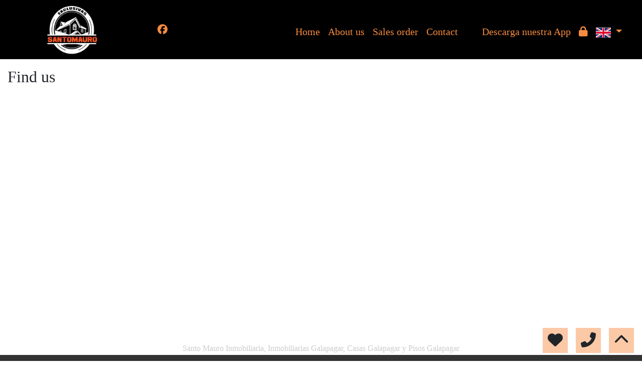

--- FILE ---
content_type: text/css; charset: UTF-8;charset=UTF-8
request_url: https://www.exclusivas-santomauro.com/web_recursos/css/style.php
body_size: 9087
content:
@import url('https://fonts.googleapis.com/css2?family=Modak&display=swap');
:root{

--color_primary: #333333;
--color_secondary: #f78c40;
--color_primary_opaque: #33333377;
--color_secondary_opaque: #f78c4077;
--color_success: #33FF33;
--color_danger: #FF3333;
--color_warning: #FF3399;
--color_info: #CCCCCC;
--color_light: #F8F9FA;
--color_dark: #212529;
--color_white: #FFFFFF;
--color_light_opaque: #F8F9FA99;
--color_dark_opaque: #21252999;
--color_white_opaque: #FFFFFF99;
--tipography: Verdana;

}

body{
font-family: var(--tipography);
font-size: 100%}

body *{
font-family: var(--tipography);
}

.cs-primary{
color: var(--color_light);
background-color: var(--color_primary);
}

.cs-secondary{
color: var(--color_dark);
background-color: var(--color_secondary);
}

.cs-primary-opaque{
color: var(--color_light);
background-color: var(--color_primary_opaque);
}

.cs-secondary-opaque{
color: var(--color_dark);
background-color: var(--color_secondary_opaque);
}

.color-primary{ color: var(--color_primary)!important; }
.color-secondary{ color: var(--color_secondary)!important; }
.color-success{ color: var(--color_success)!important; }
.color-danger{ color: var(--color_danger)!important; }
.color-warning{ color: var(--color_warning)!important; }
.color-info{ color: var(--color_info)!important; }
.color-light{ color: var(--color_light)!important; }
.color-dark{ color: var(--color_dark)!important; }
.color-white{ color: var(--color_white)!important; }

.bg-primary{ background-color: var(--color_primary)!important; }
.bg-secondary{ background-color: var(--color_secondary)!important; }
.bg-success{ background-color: var(--color_success)!important; }
.bg-danger{ background-color: var(--color_danger)!important; }
.bg-warning{ background-color: var(--color_warning)!important; }
.bg-info{ background-color: var(--color_info)!important; }
.bg-light{ background-color: var(--color_light)!important; }
.bg-dark{ background-color: var(--color_dark)!important; }
.bg-white{ background-color: var(--color_white)!important; }

.bg-light-opaque{ background-color: var(--color_light_opaque)!important; }
.bg-dark-opaque{ background-color: var(--color_dark_opaque)!important; }
.bg-white-opaque{ background-color: var(--color_white_opaque)!important; }

.button, .link{
cursor: pointer;
transition-duration: .5s;
}

.button.cs-secondary:hover, .button.cs-secondary:focus{
background:var(--color_primary)!important;
color:var(--color_light)!important;
}
.button.cs-primary:hover, .button.cs-primary:focus{
background:var(--color_secondary)!important;
color:var(--color_dark)!important;
}
.button.cs-secondary-opaque:hover, .button.cs-secondary-opaque:focus, .button.bg-light:hover, .button.bg-light:focus{
background:var(--color_secondary)!important;
}
.button.cs-primary-opaque:hover, .button.cs-primary-opaque:focus, .button.bg-dark:hover, .button.bg-dark:focus{
background:var(--color_primary)!important;
}
.button.bg-dark-opaque:hover, .button.bg-dark-opaque:focus{
background:var(--color_dark)!important;
}
.button.bg-light-opaque:hover, .button.bg-light-opaque:focus{
background:var(--color_light)!important;
}

.link.color-dark:hover, .link.color-dark:focus{
color:var(--color_primary)!important;
}
.link.color-light:hover, .link.color-light:focus{
color:var(--color_secondary)!important;
}

.a, .a:hover, .a:focus{
font-style: italic;
font-weight: bold;
text-decoration: none;
}

.menu-fondo{
background : #000000;
}

.menu-fondo-index{
background : #000000;
}

.menu-texto{
color : #f78c40!important;
}
.menu-texto-index{
color : #f78c40!important;
}

.menu-texto.link:hover, .menu-texto.link:focus, .menu-efecto{
color: #fff!important;
}

.menu-texto-index.link:hover, .menu-texto-index.link:focus, .menu-efecto-index{
color: #fff!important;
}


::-webkit-input-placeholder{
color: var(--color_info);
}
::placeholder{
color: var(--color_info);
opacity: .7;
}
:-ms-input-placeholder{
color: var(--color_info);
}
::-ms-input-placeholder{
color: var(--color_info);
}

html{
position: relative;
min-height: 100%;
}

.viewport{
position:relative;
width:100%;
}
.container-fluid{
max-width:1900px;
}

.select_group, .texto-resaltado{
font-weight: bold;
//font-style: italic;
}

.input-base{
display: block;
width: 100%;
//font-size: 0.875rem;
line-height: 1.5;
color: #333!important;
background-color:#EEE!important;
background-image: none;
border: 0;
border-radius:0;
}

.input-error{
background: var(--color_danger);
color: var(--color_light);
font-size: .7em;
font-weight: bold;
}

.button{
width: 100%;
font-size: 1rem;
font-weight: 400;
//text-transform: capitalize;
border-radius:0;
cursor:pointer;
}

input::-webkit-outer-spin-button,
input::-webkit-inner-spin-button {
-webkit-appearance: none;
margin: 0;
}
input[type=number] {
-moz-appearance: textfield;
}

.dropdown-menu{
border-radius:0;
}

.autocompletar-items{
position: absolute;
z-index: 1050;
/*position the autocomplete items to be the same width as the container:*/
top: 100%;
left: 0;
//right: 0;
max-height: 50vh;
min-width: 100%;
overflow: hidden;
overflow-y: scroll;
background: #fff;
}

.autocompletar-items div {
padding: 10px;
cursor: pointer;
background-color: #fff;
color: #333;
border-bottom: 1px solid var(--color_light);
}

/*when hovering an item:*/
.autocompletar-items div:hover {
background-color: var(--color_info);
}

/*when navigating through the items using the arrow keys:*/
.autocompletar-active {
background-color: var(--color_primary) !important;
color: var(--color_light) !important;
}

/*clases para el cubo y su rotacion*/
.cubo{
animation: giro_cubo 20s infinite linear;
transform-style: preserve-3d;
transform: rotateX( 0deg ) rotateY( -30deg );
margin: 0px auto;
}
.cubo .cara{
position: absolute;
}
.contenedor_cubo{
perspective: 1000px;
perspective-origin: 50% 50%;
}
/*Cara frontal*/
.cubo .cara:nth-child(1){
transform: translateZ(55px);
}
/*Cara posterior*/
.cubo .cara:nth-child(2){
transform: rotateY(180deg) translateZ(55px);
}
/*Cara izquierda*/
.cubo .cara:nth-child(3){
transform: rotateY(-90deg) translateZ(55px);
}
/*Cara derecha*/
.cubo .cara:nth-child(4){
transform: rotateY(90deg) translateZ(55px);
}
/*Cara superior*/
.cubo .cara:nth-child(5){
transform: rotateX(90deg) translateZ(55px);
}
/*Cara inferior*/
.cubo .cara:nth-child(6){
transform: rotateX(-90deg) translateZ(55px);
}
@keyframes giro_cubo{
0% { transform: rotateX( -15deg ) rotateY( 0deg ); }
50% { transform: rotateX( 15deg ) rotateY( 360deg ); }
100% { transform: rotateX( -15deg ) rotateY( 720deg ); }
}

.absolute-top{
position: absolute;
top: 0;
right: 0;
left: 0;
z-index: 1030;
}
.absolute-bottom{
position: absolute;
bottom: 0;
right: 0;
left: 0;
z-index: 1030;
}

.text-ellipsis-1{
overflow: hidden;
display: -webkit-box;
-webkit-line-clamp: 1;
-webkit-box-orient: vertical;
}

.text-ellipsis-2{
overflow: hidden;
display: -webkit-box;
-webkit-line-clamp: 2;
-webkit-box-orient: vertical;
}

.text-ellipsis-3{
overflow: hidden;
display: -webkit-box;
-webkit-line-clamp: 3;
-webkit-box-orient: vertical;
}

.text-ellipsis-4{
overflow: hidden;
display: -webkit-box;
-webkit-line-clamp: 4;
-webkit-box-orient: vertical;
}

.text-ellipsis-5{
overflow: hidden;
display: -webkit-box;
-webkit-line-clamp: 5;
-webkit-box-orient: vertical;
}

.multicarousel .multicarousel-item.carousel-control-prev,
.multicarousel .multicarousel-item.carousel-control-next {
width: 50px;
height: 50px;
top: calc(50% - 25px );
background: #333;
border-radius: 50%;
}

.multicarousel .carousel-inner .multicarousel-item.carousel-item.active,
.multicarousel .carousel-inner .multicarousel-item.carousel-item-next,
.multicarousel .carousel-inner .multicarousel-item.carousel-item-prev {
display: flex;
}

.multicarousel .carousel-inner .multicarousel-item.carousel-item-right.active,
.multicarousel .carousel-inner .multicarousel-item.carousel-item-next {
transform: translateX(25%);
}

.multicarousel .carousel-inner .multicarousel-item.carousel-item-left.active,
.multicarousel .carousel-inner .multicarousel-item.carousel-item-prev {
transform: translateX(-25%);
}

.multicarousel .carousel-inner .multicarousel-item.carousel-item-right,
.multicarousel .carousel-inner .multicarousel-item.carousel-item-left{
transform: translateX(0);

}

/*xs*/
@media ( min-width: 1px ){
	.viewport, .viewport .carousel-inner{ height: 100vh; }
.menu_logo{ height:65px; width:auto; }
.max-button{ max-width:100%;}
	.fondo_buscador{ background-color: var(--color_primary); color: var(--color_light); }
.menu .custom-overflow{ max-height: calc(100vh - 4.5em); overflow-y: auto; }
}



/*sm*/
@media ( min-width: 576px ){
.menu_logo{ height:60px; width:auto; }
}

/*md*/
@media ( min-width: 768px ){
.menu_logo{ height:80px; width:auto; }
.max-button{ max-width:300px;}
.menu .custom-overflow{ overflow-y: unset; }
}

/*lg*/
@media ( min-width: 992px ){
	.viewport, .viewport .carousel-inner{ height: 85vh; }
.menu_logo{ height:100px; width:250px; }
	.fondo_buscador{ background-color: var(--color_primary); color: var(--color_light); }
}

/*xl*/
@media ( min-width: 1200px ){
.menu_logo{ height:100px; width:250px; }
}

